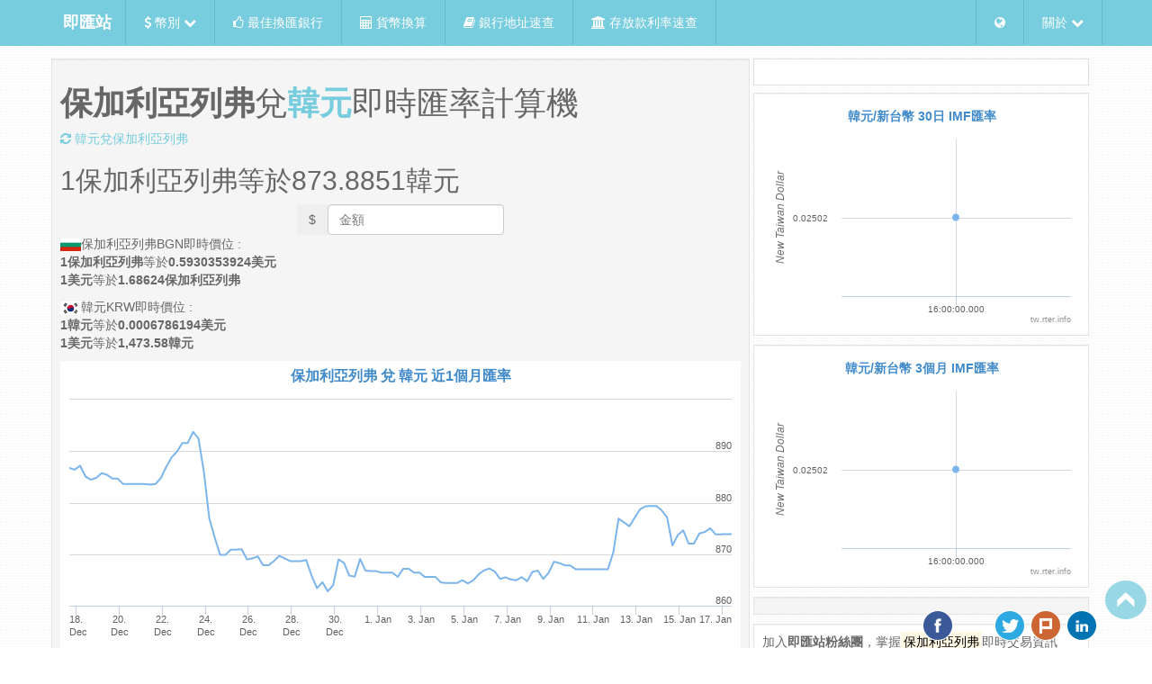

--- FILE ---
content_type: text/html; charset=utf-8
request_url: https://tw.rter.info/exchange/BGN-KRW.html
body_size: 10386
content:
<!DOCTYPE html>
<html lang="zh-tw">

  <head>

<script async src="//pagead2.googlesyndication.com/pagead/js/adsbygoogle.js"></script>
<script>
     (adsbygoogle = window.adsbygoogle || []).push({
        google_ad_client: "ca-pub-1202195292614854",
        enable_page_level_ads: true
     });
</script>

<script type="application/ld+json">
{"@context":"http://schema.org/",
 "@type":"Product",
 "name":"保加利亞列弗(BGN)兌韓元(KRW)即時匯率計算機",
 "image":"https://tw.rter.info/images/Money_GOLD1OZ.png",
 "description":"即時的保加利亞列弗(BGN)兌韓元/韓幣(KRW)匯率計算機與相關的外匯新聞,走勢圖跟對照表.匯率查詢網站",
 "brand":{"@type":"Thing","name":"即匯站"},
 "offers":{"@type":"AggregateOffer",
 "availability": "http://schema.org/InStock",
 "priceCurrency":"KRW",
 "lowPrice":"873.88509346238"}}
</script>

  <title>保加利亞列弗(BGN)兌韓元(KRW)即時匯率計算機 - 即匯站 RTER.info</title>
    <!-- start meta tags -->
    <meta charset="UTF-8">
    <meta name="description" content="即時的保加利亞列弗(BGN)兌韓元/韓幣(KRW)匯率計算機與相關的外匯新聞,走勢圖跟對照表.匯率查詢網站">
    <meta name="subject" content="即時匯率">
    <meta name="copyright" content="Rter.info">
    <meta name="language" content="zh">
    <meta name="robots" content="index, follow">
    <meta name="abstract" content="結合相關貨幣匯率即時新聞的匯率查詢網站">
    <meta name="Classification" content="Bubiness">
    <meta name="url" content="https://tw.rter.info/exchange/BGN-KRW.html">
    <meta name="identifier-URL" content="https://tw.rter.info/exchange/BGN-KRW.html">
    <meta name="medium" content="news">
    <meta name="viewport" content="width=device-width, initial-scale=1, maximum-scale=1">
    <meta name="msvalidate.01" content="7336421B491A5166A82969E1E37886E0" />
    <meta http-equiv="content-type" content="text/html; charset=UTF-8" />
    <meta http-equiv="content-language" content="zh-tw" />
    <meta property="fb:app_id" content="1567541563464521" />
    <meta property="og:locale" content="zh_TW" />
    <meta property="og:title" content="保加利亞列弗(BGN)兌韓元/韓幣(KRW)即時匯率計算機 - 即匯站 RTER.info">
        <meta property="og:image:type" content="image/jpg" />
    <meta property="og:type" content="article" />
    <meta property="og:url" content="https://tw.rter.info/exchange/BGN-KRW.html" />
    <meta property="og:description" content="即時的保加利亞列弗(BGN)兌韓元/韓幣(KRW)匯率計算機與相關的外匯新聞,走勢圖跟對照表.匯率查詢網站" />
    <meta property="og:site_name" content="即匯站 RTER.info" />
    <!-- end meta tags -->
    <script src="https://apis.google.com/js/platform.js" async defer>
    </script>
    <link rel="alternate" hreflang="zh-TW" href="https://tw.rter.info/exchange/BGN-KRW.html" />
    <link rel="shortcut icon" href="/images/favicon.ico?v=2" />
<script async src="//pagead2.googlesyndication.com/pagead/js/adsbygoogle.js"></script>
<script>
 (adsbygoogle = window.adsbygoogle || []).push({
    google_ad_client: "ca-pub-5978871575775460",
           enable_page_level_ads: true
            });
</script>

    <!-- start css references -->
    <link rel="stylesheet" href="/css/bootstrap.min.css">
    <link rel="stylesheet" href="/css/font-awesome.min.css">
    <!-- HTML5 Shim and Respond.js IE8 support of HTML5 elements and media queries -->
    <!-- WARNING: Respond.js doesn't work if you view the page via file:// -->
    <!--[if lte IE 9]>
    <script src="https://oss.maxcdn.com/html5shiv/3.7.2/html5shiv.min.js"></script>
    <script src="https://oss.maxcdn.com/respond/1.4.2/respond.min.js"></script>
    <style type="text/css">
    img, img.img-responsive {
        width: auto;
        height: auto;
        max-width: none;
    }
    </style>
    <![endif]-->
    <style>
    html[data-useragent*='MSIE 10.0'] img, img.img-responsive {
        width: auto;
        height: auto;
        max-width: none;
    }
    </style>
    <link rel="stylesheet" href="/css/styles.css?v=7">
    <link rel="stylesheet" href="/css/jquery.dataTables.min.css">
    <link rel="stylesheet" href="/css/lightbox.css?20150603">
    <link rel="stylesheet" type="text/css" href="/css/bootstrap-select.min.css">
    <!-- end css references -->
  </head>

  <body>
    <!-- start /.navbar -->
    <div class="navbar navbar-static navbar-fixed-top" id="navbar-top">
      <div class="container">
        <div class="navbar-header">
          <a class="navbar-brand" href="https://tw.rter.info/" hreflang="zh_TW" style="color:#FFFFFF"><b>即匯站</b></a>
          <a class="navbar-toggle" data-toggle="collapse" data-target=".navbar-collapse"><span class="fa fa-bars"></span></a>
        </div>
        <div class="navbar-collapse collapse">
          <ul class="nav navbar-nav">
            <li class="dropdown">
              <a href="#" class="dropdown-toggle" data-toggle="dropdown"><i class="fa fa-dollar"></i></i> 幣別 <i class="fa fa-chevron-down"></i></a>
              <ul class="dropdown-menu">
                                   <li>
                     <a href="https://tw.rter.info/currency/USD/" hreflang="zh_TW"><img src="https://tw.rter.info/images/Flag_of_the_United_States.png" alt="美國" style="width:30px" title="United States" class="img-thumbnail"> USD 美國(美金) <i class="fa fa-usd"></i></a>
                   </li>
                                   <li>
                     <a href="https://tw.rter.info/currency/EUR/" hreflang="zh_TW"><img src="https://tw.rter.info/images/Flag_of_Europe.png" alt="歐元區" style="width:30px" title="Eurozone" class="img-thumbnail"> EUR 歐元區(歐元) <i class="fa fa-eur"></i></a>
                   </li>
                                   <li>
                     <a href="https://tw.rter.info/currency/JPY/" hreflang="zh_TW"><img src="https://tw.rter.info/images/Flag_of_Japan.png" alt="日本" style="width:30px" title="Japan" class="img-thumbnail"> JPY 日本(日幣) <i class="fa fa-jpy"></i></a>
                   </li>
                                   <li>
                     <a href="https://tw.rter.info/currency/HKD/" hreflang="zh_TW"><img src="https://tw.rter.info/images/Flag_of_Hong_Kong.png" alt="中國香港" style="width:30px" title="China Hong Kong" class="img-thumbnail"> HKD 中國香港(港幣) <i class="fa fa-dollar"></i></a>
                   </li>
                                   <li>
                     <a href="https://tw.rter.info/currency/GBP/" hreflang="zh_TW"><img src="https://tw.rter.info/images/Flag_of_the_United_Kingdom.png" alt="英國" style="width:30px" title="United Kingdom" class="img-thumbnail"> GBP 英國(英鎊) <i class="fa fa-gbp"></i></a>
                   </li>
                                   <li>
                     <a href="https://tw.rter.info/currency/CHF/" hreflang="zh_TW"><img src="https://tw.rter.info/images/Flag_of_Switzerland.png" alt="瑞士" style="width:30px" title="Switzerland" class="img-thumbnail"> CHF 瑞士(瑞士法郎) <strong>FR.</strong></a>
                   </li>
                                   <li>
                     <a href="https://tw.rter.info/currency/CNY/" hreflang="zh_TW"><img src="https://tw.rter.info/images/Flag_of_the_People's_Republic_of_China.png" alt="中國" style="width:30px" title="China" class="img-thumbnail"> CNY 中國(人民幣) <i class="fa fa-cny"></i></a>
                   </li>
                                   <li>
                     <a href="https://tw.rter.info/currency/CNH/" hreflang="zh_TW"><img src="https://tw.rter.info/images/Flag_of_the_People's_Republic_of_China.png" alt="中國" style="width:30px" title="China" class="img-thumbnail"> CNH 中國(離岸人民幣) <i class="fa fa-cny"></i></a>
                   </li>
                                   <li>
                     <a href="https://tw.rter.info/currency/KRW/" hreflang="zh_TW"><img src="https://tw.rter.info/images/Flag_of_South_Korea.png" alt="南韓" style="width:30px" title="South Korea" class="img-thumbnail"> KRW 南韓(韓元) <i class="fa fa-krw"></i></a>
                   </li>
                                   <li>
                     <a href="https://tw.rter.info/currency/AUD/" hreflang="zh_TW"><img src="https://tw.rter.info/images/Flag_of_Australia.png" alt="澳大利亞" style="width:30px" title="Australia" class="img-thumbnail"> AUD 澳大利亞(澳幣) <i class="fa fa-dollar"></i></a>
                   </li>
                                   <li>
                     <a href="https://tw.rter.info/currency/NZD/" hreflang="zh_TW"><img src="https://tw.rter.info/images/Flag_of_New_Zealand.png" alt="紐西蘭" style="width:30px" title="New Zealand" class="img-thumbnail"> NZD 紐西蘭(紐幣) <i class="fa fa-dollar"></i></a>
                   </li>
                                   <li>
                     <a href="https://tw.rter.info/currency/SGD/" hreflang="zh_TW"><img src="https://tw.rter.info/images/Flag_of_Singapore.png" alt="新加坡" style="width:30px" title="Singapore" class="img-thumbnail"> SGD 新加坡(新加坡幣) <i class="fa fa-dollar"></i></a>
                   </li>
                                   <li>
                     <a href="https://tw.rter.info/currency/THB/" hreflang="zh_TW"><img src="https://tw.rter.info/images/Flag_of_Thailand.png" alt="泰國" style="width:30px" title="Thailand" class="img-thumbnail"> THB 泰國(泰銖) <i class="fa fa-btc"></i></a>
                   </li>
                                   <li>
                     <a href="https://tw.rter.info/currency/SEK/" hreflang="zh_TW"><img src="https://tw.rter.info/images/Flag_of_Sweden.png" alt="瑞典" style="width:30px" title="Sweden" class="img-thumbnail"> SEK 瑞典(瑞典幣) <strong>kr</strong></a>
                   </li>
                                   <li>
                     <a href="https://tw.rter.info/currency/MYR/" hreflang="zh_TW"><img src="https://tw.rter.info/images/Flag_of_Malaysia.png" alt="馬來西亞" style="width:30px" title="Malaysia" class="img-thumbnail"> MYR 馬來西亞(馬來幣) <i class="fa fa-dollar"></i></a>
                   </li>
                                   <li>
                     <a href="https://tw.rter.info/currency/CAD/" hreflang="zh_TW"><img src="https://tw.rter.info/images/Flag_of_Canada.png" alt="加拿大" style="width:30px" title="Canada" class="img-thumbnail"> CAD 加拿大(加拿大幣) <i class="fa fa-dollar"></i></a>
                   </li>
                                   <li>
                     <a href="https://tw.rter.info/currency/VND/" hreflang="zh_TW"><img src="https://tw.rter.info/images/Flag_of_Vietnam.png" alt="越南" style="width:30px" title="Vietnam" class="img-thumbnail"> VND 越南(越南盾) <strong>₫</strong></a>
                   </li>
                                   <li>
                     <a href="https://tw.rter.info/currency/MOP/" hreflang="zh_TW"><img src="https://tw.rter.info/images/Flag_of_Macau.png" alt="中國澳門" style="width:30px" title="China Macao" class="img-thumbnail"> MOP 中國澳門(澳門幣) <i class="fa fa-dollar"></i></a>
                   </li>
                                   <li>
                     <a href="https://tw.rter.info/currency/PHP/" hreflang="zh_TW"><img src="https://tw.rter.info/images/Flag_of_the_Philippines.png" alt="菲律賓" style="width:30px" title="Philippines" class="img-thumbnail"> PHP 菲律賓(菲律賓比索) <strong>₱</strong></a>
                   </li>
                                   <li>
                     <a href="https://tw.rter.info/currency/INR/" hreflang="zh_TW"><img src="https://tw.rter.info/images/Flag_of_India.png" alt="印度" style="width:30px" title="India" class="img-thumbnail"> INR 印度(印度盧比) <i class="fa fa-inr"></i></a>
                   </li>
                                   <li>
                     <a href="https://tw.rter.info/currency/IDR/" hreflang="zh_TW"><img src="https://tw.rter.info/images/Flag_of_Indonesia.png" alt="印尼" style="width:30px" title="Indonesia" class="img-thumbnail"> IDR 印尼(印尼盾) <strong>Rp</strong></a>
                   </li>
                                   <li>
                     <a href="https://tw.rter.info/currency/DKK/" hreflang="zh_TW"><img src="https://tw.rter.info/images/Flag_of_Denmark.png" alt="丹麥" style="width:30px" title="Denmark" class="img-thumbnail"> DKK 丹麥(丹麥克朗) <strong>kr.</strong></a>
                   </li>
                                   <li>
                     <a href="https://tw.rter.info/currency/ZAR/" hreflang="zh_TW"><img src="https://tw.rter.info/images/Flag_of_South_Africa.png" alt="南非" style="width:30px" title="South Africa" class="img-thumbnail"> ZAR 南非(南非蘭特) <strong>R</strong></a>
                   </li>
                                   <li>
                     <a href="https://tw.rter.info/currency/MXN/" hreflang="zh_TW"><img src="https://tw.rter.info/images/Flag_of_Mexico.png" alt="墨西哥" style="width:30px" title="Mexico" class="img-thumbnail"> MXN 墨西哥(墨西哥披索) <i class="fa fa-dollar"></i></a>
                   </li>
                                   <li>
                     <a href="https://tw.rter.info/currency/TRY/" hreflang="zh_TW"><img src="https://tw.rter.info/images/Flag_of_Turkey.png" alt="土耳其" style="width:30px" title="Turkey" class="img-thumbnail"> TRY 土耳其(土耳其里拉) <i class="fa fa-try"></i></a>
                   </li>
                                   <li>
                     <a href="https://tw.rter.info/currency/TWD/" hreflang="zh_TW"><img src="https://tw.rter.info/images/Flag_of_the_Republic_of_China.png" alt="台灣" style="width:30px" title="Taiwan" class="img-thumbnail"> TWD 台灣(台幣) <i class="fa fa-dollar"></i></a>
                   </li>
                              </ul>
            </li>
            <li>
              <a href="/index.php"><i class="fa fa-thumbs-o-up"></i> 最佳換匯銀行</a>
            </li>
            <li>
              <a href="/exchange/convert.php"><i class="fa fa-calculator"></i> 貨幣換算</a>
            </li>
            <li>
              <a href="/bank/info.php"><i class="fa fa-book"></i> 銀行地址速查</a>
            </li>
            <li>
              <a href="/deposits/"><i class="fa fa-university"></i> 存放款利率速查</a>
            </li>
          </ul>
          <ul class="nav navbar-right navbar-nav">
            <li class="dropdown">
              <a href="#" class="dropdown-toggle" data-toggle="dropdown"><i class="fa fa-globe"></i></a>
              <ul class="dropdown-menu">
                <li class="dropdown-header">國家</li>
                <li>
                  <a href="https://tw.rter.info" target="_blank"><img src="https://tw.rter.info/images/Flag_of_the_Republic_of_China.png" alt="ROC Taiwan" class="img-responsive img-thumbnail"> Taiwan</a>
                </li>
                <li role="presentation" class="divider"></li>
                <li class="dropdown-header">語言</li>
                <li>
                  <a href="https://jp.rter.info" hreflang="ja_JP"><img src="https://tw.rter.info/images/Flag_of_Japan.png" alt="Japan" class="img-responsive img-thumbnail"> 日本語</a>
                </li>
                <li>
                  <a href="https://rter.info" hreflang="en"><img src="https://tw.rter.info/images/Flag_of_the_United_States.png" alt="the United States" class="img-responsive img-thumbnail"> English</a>
                </li>
              </ul>
            </li>
            <li class="dropdown">
              <a href="#" class="dropdown-toggle" data-toggle="dropdown"> 關於 <i class="fa fa-chevron-down"></i></a>
              <ul class="dropdown-menu">
                <li>
                  <a href="/glossary.php">匯率名詞解釋</a>
                </li>
                <li>
                  <a href="/privacy.php">隱私權政策</a>
                </li>
                <li>
                  <a href="/disclaimers.php">免責聲明</a>
                </li>
                <li class="divider"></li>
                <li>
                  <a href="/contact.php">聯絡我們</a>
                </li>
                <li>
                  <a href="/about.php">關於我們</a>
                </li>
                <li>
                  <a href="/howto_currencyapi.php">全球即時匯率API</a>
                </li>
              </ul>
            </li>
          </ul>
        </div>
      </div>
    </div>
    <!-- end /.navbar -->
    <!-- Begin Body -->
    <div class="container" id="top-container">
      <div class="row top-row">
        <!-- left side column -->
        <div class="col-md-8 zero-padding">
          <div class="well well-sm ten-margin-bottom">
                    <h1><strong>保加利亞列弗</strong>兌<strong><a href="/currency/KRW/">韓元</a></strong>即時匯率計算機</h1>
          <a href="/exchange/KRW-BGN.html" title="韓元兌保加利亞列弗"><i class="fa fa-refresh"></i> 韓元兌保加利亞列弗</a>
                </br>
                <p><h2><font id="inputprice1">1</font>保加利亞列弗等於<font id="result1">873.8851</font>韓元</h2></p>

                <form class="text-center form-inline">
                    <label class="sr-only" for="exampleInputAmount">Amount</label>
                    <div class="btn-group">
                      <button type="button" class="btn btn-mute">$</button>
                      <input id="price" type="number" step="0.01" name="price" class="form-control price input-number–noSpinners" placeholder="金額" value="">
                      <span id="priceclear" class="priceclear fa fa-times" style="color: black;"></span>
                    </div>
                  <!--<div id="getresult" class="btn btn-primary">Count cash</div>-->
                </form>

                            <p>
                <img src="https://tw.rter.info/images/icon/BGN.png">保加利亞列弗BGN即時價位 : <br>
            <strong>1保加利亞列弗</strong>等於<strong>0.5930353924美元</strong><br>
            <strong>1美元</strong>等於<strong>1.68624保加利亞列弗</strong>
                </p>
                            <p>
                <img src="https://rter.info/images/icon/KRW.png">韓元KRW即時價位 : <br>
            <strong>1韓元</strong>等於<strong>0.0006786194美元</strong><br>
            <strong>1美元</strong>等於<strong>1,473.58韓元</strong>
                </p>
                                   <div id="container" style="height: 400px; min-width: 310px"></div>

          </div>
                  <div class="well well-sm hidden-xs ten-margin-bottom">
    <a class="btn btn-primary btn-sm" style="margin-bottom: 10px;" href="/exchange/BGN-USD.html">保加利亞列弗兌美金</a>
    <a class="btn btn-primary btn-sm" style="margin-bottom: 10px;" href="/exchange/BGN-EUR.html">保加利亞列弗兌歐元</a>
    <a class="btn btn-primary btn-sm" style="margin-bottom: 10px;" href="/exchange/BGN-HKD.html">保加利亞列弗兌港幣</a>
    <a class="btn btn-primary btn-sm" style="margin-bottom: 10px;" href="/exchange/BGN-CHF.html">保加利亞列弗兌瑞士法郎</a>
    <a class="btn btn-primary btn-sm" style="margin-bottom: 10px;" href="/exchange/BGN-AUD.html">保加利亞列弗兌澳幣</a>
    <a class="btn btn-primary btn-sm" style="margin-bottom: 10px;" href="/exchange/BGN-PHP.html">保加利亞列弗兌菲律賓比索</a>
    <a class="btn btn-primary btn-sm" style="margin-bottom: 10px;" href="/exchange/KRW-IDR.html">韓元兌印尼盾</a>
    <a class="btn btn-primary btn-sm" style="margin-bottom: 10px;" href="/exchange/KRW-DKK.html">韓元兌丹麥克朗</a>
    <a class="btn btn-primary btn-sm" style="margin-bottom: 10px;" href="/exchange/KRW-MXN.html">韓元兌墨西哥披索</a>
    <a class="btn btn-primary btn-sm" style="margin-bottom: 10px;" href="/exchange/KRW-LTC.html">韓元兌萊特幣</a>
    <a class="btn btn-primary btn-sm" style="margin-bottom: 10px;" href="/exchange/KRW-DOGE.html">韓元兌狗幣</a>
    <a class="btn btn-primary btn-sm" style="margin-bottom: 10px;" href="/exchange/KRW-COPPERHIGHGRADE.html">韓元兌國際銅價</a>
        </div>

<div class="well well-sm ten-margin-bottom">
    <h2>
  <a href="#" title="News">保加利亞列弗 相關新聞</a>
  </h2>
  <ul class="media-list">

        <li class="media">
      <div class="media-body" style="padding-left:8px;">
        無相關新聞...
      </div>
    </li>
      </ul>
</div>
        </div>
        <!--/end left column-->
        <!-- right content column-->
        <div class="col-md-4 zero-padding" id="content">
          <div class="thumbnail text-center">
          <div id="fb-root"></div>
            <script>(function(d, s, id) {
              var js, fjs = d.getElementsByTagName(s)[0];
              if (d.getElementById(id)) return;
                  js = d.createElement(s); js.id = id;
                  js.src = "//connect.facebook.net/zh_TW/all.js#xfbml=1&appId=1567541563464521";
                  fjs.parentNode.insertBefore(js, fjs);
              }(document, 'script', 'facebook-jssdk'));
            </script>
            <fb:like href="http://tw.rter.info/exchange/BGN-KRW.html" send="false" layout="button_count" show_faces="false" action="like"></fb:like>
            <div class="g-plusone" data-size="medium" data-annotation="inline" data-width="200"></div>
          </div>
               
          <div class="well well-sm ten-margin-bottom" style="background: rgba(255, 255, 255, 0.9);"><div id="graph30d_2" style="min-width: 326px; height: 250px; margin: 0 auto"></div></div><div class="well well-sm ten-margin-bottom" style="background: rgba(255, 255, 255, 0.9);"><div id="graph3m_2" style="min-width: 326px; height: 250px; margin: 0 auto"></div></div>             <div class="well well-sm ten-margin-bottom">
                            </div>
             <div class="well well-sm ten-margin-bottom" style="background: rgba(255, 255, 255, 0.9);">
               <p>加入<strong>即匯站粉絲團</strong>，掌握<mark>保加利亞列弗</mark>即時交易資訊</p>
<div id="fb-root"></div>
<script>(function(d, s, id) {
  var js, fjs = d.getElementsByTagName(s)[0];
  if (d.getElementById(id)) return;
  js = d.createElement(s); js.id = id;
  js.src = "//connect.facebook.net/zh_TW/sdk.js#xfbml=1&appId=1567541563464521&version=v2.0";
  fjs.parentNode.insertBefore(js, fjs);
}(document, 'script', 'facebook-jssdk'));</script>
<!--<div class="fb-like" data-href="https://www.facebook.com/rter.info" data-layout="button_count" data-action="like" data-show-faces="false" data-share="true"></div>
-->
<!--
<div class="fb-like-box" data-href="https://www.facebook.com/rter.info" data-show-faces="true" data-show-border="false" data-stream="false" data-header="false"></div>
-->
<div class="fb-page" data-href="https://www.facebook.com/rter.info" 
  data-width="320" data-hide-cover="false" data-show-facepile="false"
  data-show-posts="true"></div>


             </div>
                                 <b>目前時間(GMT+8):</b> 2026/01/17 23:30	        <table class="table table-bordered ten-margin-bottom">
                   <thead>
                     <tr>
                       <th class="col-md-4 text-center">貨幣<br>市場</th>
                       <th class="col-md-3 text-center">開市<br><font style="font-size:9px">(GMT+8)</font></th>
                       <th class="col-md-3 text-center">休市<br><font style="font-size:9px">(GMT+8)</font></th>
                       <th class="col-md-2 text-center" style="vertical-align: middle;">狀態</th>
                     </tr>
                   </thead>
                   <tbody>
                                     <tr>
                      <td class="text-center" style="vertical-align: middle; font-size:12px">德國<br>法蘭克福</td>
                      <td class="text-center" style="vertical-align: middle; font-size:12px">2024/08/12 14:00</td>
                      <td class="text-center" style="vertical-align: middle; font-size:12px">2024/08/12 22:00</td>
                      <td class="text-center" style="vertical-align: middle; font-size:12px; background-color: #FF9999;">Closed</td>
                    </tr>
                                        <tr>
                      <td class="text-center" style="vertical-align: middle; font-size:12px">英國<br>倫敦</td>
                      <td class="text-center" style="vertical-align: middle; font-size:12px">2024/08/12 15:00</td>
                      <td class="text-center" style="vertical-align: middle; font-size:12px">2024/08/12 23:00</td>
                      <td class="text-center" style="vertical-align: middle; font-size:12px; background-color: #FF9999;">Closed</td>
                    </tr>
                                        <tr>
                      <td class="text-center" style="vertical-align: middle; font-size:12px">美國<br>紐約</td>
                      <td class="text-center" style="vertical-align: middle; font-size:12px">2024/08/12 20:00</td>
                      <td class="text-center" style="vertical-align: middle; font-size:12px">2024/08/13 04:00</td>
                      <td class="text-center" style="vertical-align: middle; font-size:12px; background-color: #FF9999;">Closed</td>
                    </tr>
                                        <tr>
                      <td class="text-center" style="vertical-align: middle; font-size:12px">澳洲<br>雪梨</td>
                      <td class="text-center" style="vertical-align: middle; font-size:12px">2024/08/13 06:00</td>
                      <td class="text-center" style="vertical-align: middle; font-size:12px">2024/08/13 14:00</td>
                      <td class="text-center" style="vertical-align: middle; font-size:12px; background-color: #FF9999;">Closed</td>
                    </tr>
                                        <tr>
                      <td class="text-center" style="vertical-align: middle; font-size:12px">日本<br>東京</td>
                      <td class="text-center" style="vertical-align: middle; font-size:12px">2024/08/13 07:00</td>
                      <td class="text-center" style="vertical-align: middle; font-size:12px">2024/08/13 15:00</td>
                      <td class="text-center" style="vertical-align: middle; font-size:12px; background-color: #FF9999;">Closed</td>
                    </tr>
                                     </tbody>
               </table>
              
          <div class="well well-sm ten-margin-bottom"><div class="hidden-xs text-muted"><img src="https://rter.info/images/icon/KRW.png">韓圓（원，英語：won）亦稱韓元、韓圜、韓國圓。是大韓民國的通貨單位，由韓國央行韓國銀行發行。國際標準化組織ISO 4217訂定其標準代號為KRW。1韓圓相當於100錢，但錢已經不再於日常生活中使用，只在外幣兌換匯率計算時使用。</div></div>                      <div class="well well-sm ten-margin-bottom">
            <a class="btn btn-primary btn-sm" style="margin-bottom: 10px;" href="/currency/USD/">美元</a>
            <a class="btn btn-primary btn-sm" style="margin-bottom: 10px;" href="/currency/EUR/">歐元</a>
            <a class="btn btn-primary btn-sm" style="margin-bottom: 10px;" href="/currency/JPY/">日圓</a>
            <a class="btn btn-primary btn-sm" style="margin-bottom: 10px;" href="/currency/HKD/">港幣</a>
            <a class="btn btn-primary btn-sm" style="margin-bottom: 10px;" href="/currency/GBP/">英鎊</a>
            <a class="btn btn-primary btn-sm" style="margin-bottom: 10px;" href="/currency/CNY/">人民幣</a>
            <a class="btn btn-primary btn-sm" style="margin-bottom: 10px;" href="/currency/CHF/">瑞士法郎</a>
            <a class="btn btn-primary btn-sm" style="margin-bottom: 10px;" href="/currency/KRW/">韓元</a>
            <a class="btn btn-primary btn-sm" style="margin-bottom: 10px;" href="/currency/AUD/">澳幣</a>
            <a class="btn btn-primary btn-sm" style="margin-bottom: 10px;" href="/currency/NZD/">紐元</a>
            <a class="btn btn-primary btn-sm" style="margin-bottom: 10px;" href="/currency/SGD/">新加坡幣</a>
            <a class="btn btn-primary btn-sm" style="margin-bottom: 10px;" href="/currency/THB/">泰銖</a>
            <a class="btn btn-primary btn-sm" style="margin-bottom: 10px;" href="/currency/SEK/">瑞典幣</a>
            <a class="btn btn-primary btn-sm" style="margin-bottom: 10px;" href="/currency/MYR/">馬來幣</a>
            <a class="btn btn-primary btn-sm" style="margin-bottom: 10px;" href="/currency/CAD/">加拿大幣</a>
            <a class="btn btn-primary btn-sm" style="margin-bottom: 10px;" href="/currency/VND/">越南盾</a>
            <a class="btn btn-primary btn-sm" style="margin-bottom: 10px;" href="/currency/MOP/">澳門幣</a>
            <a class="btn btn-primary btn-sm" style="margin-bottom: 10px;" href="/currency/PHP/">菲國比索</a>
            <a class="btn btn-primary btn-sm" style="margin-bottom: 10px;" href="/currency/IDR/">印尼盾</a>
            </div>
            <div class="well well-sm ten-margin-bottom">
            <a class="btn btn-primary btn-sm" style="margin-bottom: 10px;" href="/exchange/GOLD1OZ-TWD.html">國際金價</a>
            <a class="btn btn-primary btn-sm" style="margin-bottom: 10px;" href="/exchange/COPPERHIGHGRADE-TWD.html">國際銅價</a>
            <a class="btn btn-primary btn-sm" style="margin-bottom: 10px;" href="/exchange/PALLADIUM1OZ-TWD.html">國際鈀金</a>
            <a class="btn btn-primary btn-sm" style="margin-bottom: 10px;" href="/exchange/PLATINUM1UZ999-TWD.html">國際鉑金</a>
            <a class="btn btn-primary btn-sm" style="margin-bottom: 10px;" href="/exchange/SILVER1OZ999NY-TWD.html">國際銀價</a>
            <a class="btn btn-primary btn-sm" style="margin-bottom: 10px;" href="/exchange/BTC-TWD.html">比特幣</a>
            <a class="btn btn-primary btn-sm" style="margin-bottom: 10px;" href="/exchange/LTC-TWD.html">萊特幣</a>
            <a class="btn btn-primary btn-sm" style="margin-bottom: 10px;" href="/exchange/DOGE-TWD.html">狗幣</a>
            </div>


              
        <!--/end right column-->
        </div>
      </div>
    </div>
        <div class="container">
      <div class="row" style="margin-top: 10px;">
         <div class="col-md-2 zero-padding"><a href="/image.php?iso=BGN&name=1-43bcd2d5c94272e81104dcf4aac67a41" data-lightbox="img-1-43bcd2d5c94272e81104dcf4aac67a41" data-title="bulgarian lev 330">  <img src="/image160.php?iso=BGN&name=1-43bcd2d5c94272e81104dcf4aac67a41" class="img-responsive" data-toggle="modal" data-target="#img-1-43bcd2d5c94272e81104dcf4aac67a41" alt="bulgarian lev 330" ></a></div><div class="col-md-2 zero-padding"><a href="/image.php?iso=BGN&name=2-25f6191d6214f1d96bf1b12e7ed65d08" data-lightbox="img-2-25f6191d6214f1d96bf1b12e7ed65d08" data-title="Bulgarian lev">  <img src="/image160.php?iso=BGN&name=2-25f6191d6214f1d96bf1b12e7ed65d08" class="img-responsive" data-toggle="modal" data-target="#img-2-25f6191d6214f1d96bf1b12e7ed65d08" alt="Bulgarian lev" ></a></div><div class="col-md-2 zero-padding"><a href="/image.php?iso=BGN&name=4-5433db06419f06d841b9d4fb2ec19500" data-lightbox="img-4-5433db06419f06d841b9d4fb2ec19500" data-title="... : View Banknote - Bulgaria 100 Lev 1993">  <img src="/image160.php?iso=BGN&name=4-5433db06419f06d841b9d4fb2ec19500" class="img-responsive" data-toggle="modal" data-target="#img-4-5433db06419f06d841b9d4fb2ec19500" alt="... : View Banknote - Bulgaria 100 Lev 1993" ></a></div><div class="col-md-2 zero-padding"><a href="/image.php?iso=BGN&name=5-c0b0e4aac01ba787366e98e8c124bf96" data-lightbox="img-5-c0b0e4aac01ba787366e98e8c124bf96" data-title="Bulgarian Lev (BGN)">  <img src="/image160.php?iso=BGN&name=5-c0b0e4aac01ba787366e98e8c124bf96" class="img-responsive" data-toggle="modal" data-target="#img-5-c0b0e4aac01ba787366e98e8c124bf96" alt="Bulgarian Lev (BGN)" ></a></div><div class="col-md-2 zero-padding"><a href="/image.php?iso=BGN&name=6-dc53358a1cd4d92a21d479843531de8c" data-lightbox="img-6-dc53358a1cd4d92a21d479843531de8c" data-title="Bulgarian lev BGN">  <img src="/image160.php?iso=BGN&name=6-dc53358a1cd4d92a21d479843531de8c" class="img-responsive" data-toggle="modal" data-target="#img-6-dc53358a1cd4d92a21d479843531de8c" alt="Bulgarian lev BGN" ></a></div><div class="col-md-2 zero-padding"><a href="/image.php?iso=BGN&name=7-4d2bc3d74484f4a47bce8821be9aec84" data-lightbox="img-7-4d2bc3d74484f4a47bce8821be9aec84" data-title="Bulgarian lev BGN">  <img src="/image160.php?iso=BGN&name=7-4d2bc3d74484f4a47bce8821be9aec84" class="img-responsive" data-toggle="modal" data-target="#img-7-4d2bc3d74484f4a47bce8821be9aec84" alt="Bulgarian lev BGN" ></a></div>      </div>
      <div class="row" style="margin-top: 10px;">
         <div class="col-md-2 zero-padding"><a href="/image.php?iso=KRW&name=1-105317e21c984dde097d8f3d2e8c05da" data-lightbox="img-1-105317e21c984dde097d8f3d2e8c05da" data-title="South Korean Won">  <img src="/image160.php?iso=KRW&name=1-105317e21c984dde097d8f3d2e8c05da" class="img-responsive" data-toggle="modal" data-target="#img-1-105317e21c984dde097d8f3d2e8c05da" alt="South Korean Won" ></a></div><div class="col-md-2 zero-padding"><a href="/image.php?iso=KRW&name=2-5039c2541b528cc50df6969e0dcc3646" data-lightbox="img-2-5039c2541b528cc50df6969e0dcc3646" data-title="south_korean_won">  <img src="/image160.php?iso=KRW&name=2-5039c2541b528cc50df6969e0dcc3646" class="img-responsive" data-toggle="modal" data-target="#img-2-5039c2541b528cc50df6969e0dcc3646" alt="south_korean_won" ></a></div><div class="col-md-2 zero-padding"><a href="/image.php?iso=KRW&name=3-bfad0cd48676d1d580b2032e439d904b" data-lightbox="img-3-bfad0cd48676d1d580b2032e439d904b" data-title="south Korean Won via currencymuseum.net">  <img src="/image160.php?iso=KRW&name=3-bfad0cd48676d1d580b2032e439d904b" class="img-responsive" data-toggle="modal" data-target="#img-3-bfad0cd48676d1d580b2032e439d904b" alt="south Korean Won via currencymuseum.net" ></a></div><div class="col-md-2 zero-padding"><a href="/image.php?iso=KRW&name=4-dabe02197675454bab599b49e9c45d76" data-lightbox="img-4-dabe02197675454bab599b49e9c45d76" data-title="The South Korean won endured losses ...">  <img src="/image160.php?iso=KRW&name=4-dabe02197675454bab599b49e9c45d76" class="img-responsive" data-toggle="modal" data-target="#img-4-dabe02197675454bab599b49e9c45d76" alt="The South Korean won endured losses ..." ></a></div><div class="col-md-2 zero-padding"><a href="/image.php?iso=KRW&name=5-2d20457d4b98025d1e1aa970f2154167" data-lightbox="img-5-2d20457d4b98025d1e1aa970f2154167" data-title="South Korean Won Korean won">  <img src="/image160.php?iso=KRW&name=5-2d20457d4b98025d1e1aa970f2154167" class="img-responsive" data-toggle="modal" data-target="#img-5-2d20457d4b98025d1e1aa970f2154167" alt="South Korean Won Korean won" ></a></div><div class="col-md-2 zero-padding"><a href="/image.php?iso=KRW&name=6-e36a3dcfdc1dfde63fe515aa7e4215f1" data-lightbox="img-6-e36a3dcfdc1dfde63fe515aa7e4215f1" data-title="South Korean Won">  <img src="/image160.php?iso=KRW&name=6-e36a3dcfdc1dfde63fe515aa7e4215f1" class="img-responsive" data-toggle="modal" data-target="#img-6-e36a3dcfdc1dfde63fe515aa7e4215f1" alt="South Korean Won" ></a></div>      </div>
    </div>
    
    <div id="backtotop" onclick='location.href="#top-container"' style="position: fixed; bottom: 5px; right: 5px; cursor: pointer; opacity: 1;" title="Back to Top">
       <img style="width:48px; height:48px" src="/images/up.png"></img>
    </div>
    <!-- start /.footer-share social -->
    <div id="share_facebook" onclick='openShare("https://www.facebook.com/sharer/sharer.php?app_id=1567541563464521&u=http://tw.rter.info/exchange/BGN-KRW.html")' style="position: fixed; bottom: 7px; right: 220px; cursor: pointer; z-index:999" title="Share to Facebook">
       <img style="width:36px; height:36px" src="https://tw.rter.info/images/facebook.png" alt="facebook"></img>
    </div>
    <div id="share_twitter" onclick='openShare("https://twitter.com/intent/tweet?text=即時的保加利亞列弗(BGN)兌韓元/韓幣(KRW)匯率計算機與相關的外匯新聞,走勢圖跟對照表.匯率查詢網站&url=http://tw.rter.info/exchange/BGN-KRW.html")' style="position: fixed; bottom: 7px; right: 140px; cursor: pointer; z-index:999" title="Share to Twitter">
       <img style="width:36px; height:36px" src="https://tw.rter.info/images/twitter.png" alt="twitter"></img>
    </div>
    <div id="share_plurk" onclick='openShare("https://www.plurk.com/?qualifier=shares&status=http://tw.rter.info/exchange/BGN-KRW.html (即時的保加利亞列弗(BGN)兌韓元/韓幣(KRW)匯率計算機與相關的外匯新聞,走勢圖跟對照表.匯率查詢網站) tw.rter.info")' style="position: fixed; bottom: 7px; right: 100px; cursor: pointer; z-index:999" title="Share to Plurk">
       <img style="width:36px; height:36px" src="https://tw.rter.info/images/plurk.png" alt="plurk"></img>
    </div>
    <div id="share_linkedin" onclick='openShare("https://www.linkedin.com/shareArticle?ro=false&mini=true&url=http://tw.rter.info/exchange/BGN-KRW.html&source=&title=即時的保加利亞列弗(BGN)兌韓元/韓幣(KRW)匯率計算機與相關的外匯新聞,走勢圖跟對照表.匯率查詢網站")' style="position: fixed; bottom: 7px; right: 60px; cursor: pointer; z-index:999" title="Share to LinkedIn">
       <img style="width:36px; height:36px" src="https://tw.rter.info/images/linkedin.png" alt="linkedin"></img>
    </div>
<script type="text/javascript">
   var shareWindow;
   function openShare(url) {
      var w = 650;
      var h = 500;
      var l = window.screenX + (window.outerWidth - w) / 2;
      var t = window.screenY + (window.outerHeight - h) / 2;
      var winProps = 'width=' + w + ',height=' + h + ',left=' + l + ',top=' + t + ',status=no,resizable=yes,toolbar=no,menubar=no,scrollbars=yes';
      shareWindow = window.open(url, 'shareWindow' + Math.random(), winProps);
   }
</script>
<!-- end /.footer-share social -->
    <!-- start /.footer -->
    <footer>
      <div class="container">
        <div class="row">
          <div class="col-md-12 text-left">
               <a href="https://biggo.co.th/">Thailand</a> |
               <a href="https://biggo.id/">Indonesia</a> |
               <a href="https://biggo.mx/">México</a> |
               <a href="https://my.biggo.com/">Malaysia</a> |
               <a href="https://ph.biggo.com/">Philippines</a> |
               <a href="https://vn.biggo.com/">Việt Nam</a> |
               <a href="https://biggo.sg/">Singapore</a> |
               <a href="https://biggo.hk/">香港格價</a> |
               <a href="https://BigGo.com.tw/">比價？比個夠BigGo</a>
                <h5 class="text-success"><b>©RTER.info 2026</b></h5>
          </div>
        </div>
      </div>
    </footer>
    <!-- end /.footer -->
<!-- start /.footer-stracking -->
<script>
  (function(i,s,o,g,r,a,m){i['GoogleAnalyticsObject']=r;i[r]=i[r]||function(){
        (i[r].q=i[r].q||[]).push(arguments)},i[r].l=1*new Date();a=s.createElement(o),
              m=s.getElementsByTagName(o)[0];a.async=1;a.src=g;m.parentNode.insertBefore(a,m)
                })(window,document,'script','//www.google-analytics.com/analytics.js','ga');

  ga('create', 'UA-58019759-1', 'auto');
  ga('send', 'pageview');
</script>

<!-- end /.footer-stracking -->
    <!-- start script references -->
    <!--<script src="http://ajax.googleapis.com/ajax/libs/jquery/2.0.2/jquery.min.js"></script>-->
    <script src="//code.jquery.com/jquery-1.11.2.min.js"></script>
    <!--<script src="/js/jquery.min.js"></script>-->
    <script src="/js/lightbox.min.js"></script>
    <script src="/js/bootstrap.min.js"></script>
    <script src="/js/bootstrap-select.min.js"></script>
    <script src="/js/scripts.js"></script>
    <!-- end script references -->
    <script src="/js/highcharts-stock-custom.js"></script>
    <script type="text/javascript">
      $(document).ready(function(){
        Highcharts.setOptions({ global: { useUTC: false }, lang: { decimalPoint: '.', thousandsSep: ',' } });
                $('#container').highcharts('StockChart', {
            rangeSelector: { selected : 1 },
            title: {
              text: '保加利亞列弗 兌 韓元 近1個月匯率',
              style: { color: '#428BCA', fontWeight: 'bold'}
            },
            xAxis: { ordinal: false },
            series: [{
              name: '韓元',
              data: ([[1765987200000,886.73565],[1766008800000,886.39744],[1766030400000,887.17487],[1766052000000,885.07145],[1766073600000,884.44633],[1766095200000,884.81424],[1766116800000,885.72281],[1766138400000,885.41232],[1766160000000,884.66155],[1766181600000,884.66155],[1766203200000,883.62248],[1766224800000,883.62248],[1766246400000,883.61849],[1766268000000,883.62248],[1766289600000,883.60252],[1766311200000,883.50512],[1766332800000,883.59880],[1766354400000,884.77062],[1766376000000,886.93271],[1766397600000,888.79039],[1766419200000,889.90272],[1766440800000,891.58686],[1766462400000,891.58686],[1766484000000,893.73541],[1766505600000,892.40736],[1766527200000,885.90707],[1766548800000,876.92239],[1766570400000,873.26112],[1766592000000,869.87338],[1766613600000,869.87338],[1766635200000,870.89100],[1766656800000,870.89100],[1766678400000,870.94922],[1766700000000,868.98256],[1766721600000,869.18655],[1766743200000,869.56136],[1766764800000,867.84728],[1766786400000,867.84728],[1766808000000,868.66418],[1766829600000,869.68002],[1766851200000,869.17210],[1766872800000,868.66418],[1766894400000,868.66418],[1766916000000,868.66418],[1766937600000,868.86295],[1766959200000,865.80309],[1766980800000,863.39299],[1767002400000,864.56876],[1767024000000,862.78821],[1767045600000,863.99567],[1767067200000,868.99677],[1767088800000,868.31504],[1767110400000,865.83353],[1767132000000,865.64005],[1767153600000,869.06664],[1767175200000,866.80028],[1767196800000,866.70890],[1767218400000,866.70890],[1767240000000,866.40919],[1767261600000,866.40919],[1767283200000,866.40919],[1767304800000,865.60008],[1767326400000,867.16313],[1767348000000,867.17673],[1767369600000,866.43529],[1767391200000,866.43529],[1767412800000,865.57662],[1767434400000,865.57662],[1767456000000,865.56762],[1767477600000,864.50218],[1767499200000,864.40444],[1767520800000,864.40444],[1767542400000,864.39942],[1767564000000,864.94319],[1767585600000,864.33152],[1767607200000,864.90584],[1767628800000,866.06900],[1767650400000,866.85468],[1767672000000,867.21325],[1767693600000,866.64609],[1767715200000,865.20632],[1767736800000,865.50938],[1767758400000,865.08491],[1767780000000,864.93514],[1767801600000,865.54893],[1767823200000,864.74599],[1767844800000,866.56622],[1767866400000,866.80402],[1767888000000,865.21027],[1767909600000,866.34213],[1767931200000,868.54795],[1767952800000,868.26938],[1767974400000,867.83766],[1767996000000,867.83766],[1768017600000,867.07641],[1768039200000,867.07641],[1768060800000,867.07641],[1768082400000,867.07641],[1768104000000,867.07641],[1768125600000,867.07641],[1768147200000,867.04787],[1768168800000,870.28923],[1768190400000,876.90896],[1768212000000,876.15889],[1768233600000,875.41337],[1768255200000,877.09535],[1768276800000,878.73779],[1768298400000,879.27288],[1768320000000,879.36208],[1768341600000,879.36208],[1768363200000,878.49423],[1768384800000,877.15017],[1768406400000,871.70068],[1768428000000,873.72462],[1768449600000,874.61439],[1768471200000,872.07283],[1768492800000,872.06520],[1768514400000,874.02861],[1768536000000,874.30600],[1768557600000,875.03183],[1768579200000,873.86279],[1768600800000,873.86279],[1768622400000,873.88312],[1768644000000,873.88509]]),
              tooltip: { valueDecimals: 5 }
            }],
            exporting: { enabled: false },
            rangeSelector: { enabled: false }
        });
                                        $('#graph30d_2').highcharts({
            chart: { type: 'spline' },
            title: { text: '韓元/新台幣 30日 IMF匯率', style: { fontSize:'14px', color:'#428BCA', fontWeight:'bold' } },
            xAxis: {
                tickInterval: 5 * 24 * 3600 * 1000, tickWidth: 1,
                gridLineWidth: 1, type: 'datetime',
                dateTimeLabelFormats: { day: '<strong>%m-%d</strong>', week: '<strong>%m-%d</strong>',
                    month: '<strong>%m-%d</strong>' },
                labels: { style: { fontSize:'10px' } }
            },
            yAxis: { title: { text: '<em>New Taiwan Dollar</em>' }, labels: { style: { fontSize:'10px' } } },
            exporting: { enabled: false },
            series: [{
                showInLegend: false, name: '新台幣',
                tooltip: {
                    xDateFormat: '<strong>%Y-%m-%d</strong>',
                    pointFormat: '新台幣(NTD): <strong>{point.y:.5f}</strong>'
                },
                data: ([[1620748800000,0.02502]])
            }]
        });
                                $('#graph3m_2').highcharts({
            chart: { type: 'spline' },
            title: { text: '韓元/新台幣 3個月 IMF匯率', style: { fontSize:'14px', color:'#428BCA', fontWeight:'bold' } },
            xAxis: {
                tickInterval: 3 * 7 * 24 * 3600 * 1000, tickWidth: 1,
                gridLineWidth: 1, type: 'datetime',
                dateTimeLabelFormats: { day: '<strong>%m-%d</strong>', week: '<strong>%m-%d</strong>',
                    month: '<strong>%m-%d</strong>' },
                labels: { style: { fontSize:'10px' } }
            },
            yAxis: { title: { text: '<em>New Taiwan Dollar</em>' }, labels: { style: { fontSize:'10px' } } },
            exporting: { enabled: false },
            series: [{
                showInLegend: false, name: '新台幣',
                tooltip: {
                    xDateFormat: '<strong>%Y-%m-%d</strong>',
                    pointFormat: '新台幣(NTD): <strong>{point.y:.5f}</strong>'
                },
                data: ([[1620748800000,0.02502]])
            }]
        });
                $('.price').keyup(function(){
           $(this).next().toggle(Boolean($(this).val()));
           this.value=numbersOnly(this.value);
           drawResult();
        });
        $('.priceclear').toggle(Boolean($('.price').val()));
        $('.priceclear').click(function () {
            $(this).prev().val('').focus();
            $(this).hide();
            drawResult();
        });
        //$('#getresult').click(function(){ drawResult(); });
        function numbersOnly(number) {
           if (number != number.replace(/[^0-9\.]/g, '')) {
              number = number.replace(/[^0-9\.]/g, '');
           }
           return number;
        }

        function drawResult() {
           var price = $('#price').val().replace(/[^0-9\.]/g, '');
           var isoprice = 1.68624;
           var iso2price = 1473.58;
           if (price <= 0) { price = 1; }
           $('#inputprice1').html(price); $('#inputprice2').html(price);
           var result1 = ((price*iso2price)/isoprice);
           var result2 = ((price*isoprice)/iso2price);
           $('#result1').html(result1.toFixed(4)); $('#result2').html(result2.toFixed(4));
           return;
        }
      });
    </script>

  <script defer src="https://static.cloudflareinsights.com/beacon.min.js/vcd15cbe7772f49c399c6a5babf22c1241717689176015" integrity="sha512-ZpsOmlRQV6y907TI0dKBHq9Md29nnaEIPlkf84rnaERnq6zvWvPUqr2ft8M1aS28oN72PdrCzSjY4U6VaAw1EQ==" data-cf-beacon='{"version":"2024.11.0","token":"23c038bf77814326877e8d24464e0065","r":1,"server_timing":{"name":{"cfCacheStatus":true,"cfEdge":true,"cfExtPri":true,"cfL4":true,"cfOrigin":true,"cfSpeedBrain":true},"location_startswith":null}}' crossorigin="anonymous"></script>
</body>

</html>


--- FILE ---
content_type: text/html; charset=utf-8
request_url: https://accounts.google.com/o/oauth2/postmessageRelay?parent=https%3A%2F%2Ftw.rter.info&jsh=m%3B%2F_%2Fscs%2Fabc-static%2F_%2Fjs%2Fk%3Dgapi.lb.en.OE6tiwO4KJo.O%2Fd%3D1%2Frs%3DAHpOoo_Itz6IAL6GO-n8kgAepm47TBsg1Q%2Fm%3D__features__
body_size: 160
content:
<!DOCTYPE html><html><head><title></title><meta http-equiv="content-type" content="text/html; charset=utf-8"><meta http-equiv="X-UA-Compatible" content="IE=edge"><meta name="viewport" content="width=device-width, initial-scale=1, minimum-scale=1, maximum-scale=1, user-scalable=0"><script src='https://ssl.gstatic.com/accounts/o/2580342461-postmessagerelay.js' nonce="7nQmh6rgcgzhLEkzypuE2g"></script></head><body><script type="text/javascript" src="https://apis.google.com/js/rpc:shindig_random.js?onload=init" nonce="7nQmh6rgcgzhLEkzypuE2g"></script></body></html>

--- FILE ---
content_type: text/html; charset=utf-8
request_url: https://www.google.com/recaptcha/api2/aframe
body_size: 267
content:
<!DOCTYPE HTML><html><head><meta http-equiv="content-type" content="text/html; charset=UTF-8"></head><body><script nonce="5TiHpf4ZZOkvRTpbiss-EQ">/** Anti-fraud and anti-abuse applications only. See google.com/recaptcha */ try{var clients={'sodar':'https://pagead2.googlesyndication.com/pagead/sodar?'};window.addEventListener("message",function(a){try{if(a.source===window.parent){var b=JSON.parse(a.data);var c=clients[b['id']];if(c){var d=document.createElement('img');d.src=c+b['params']+'&rc='+(localStorage.getItem("rc::a")?sessionStorage.getItem("rc::b"):"");window.document.body.appendChild(d);sessionStorage.setItem("rc::e",parseInt(sessionStorage.getItem("rc::e")||0)+1);localStorage.setItem("rc::h",'1768663853720');}}}catch(b){}});window.parent.postMessage("_grecaptcha_ready", "*");}catch(b){}</script></body></html>